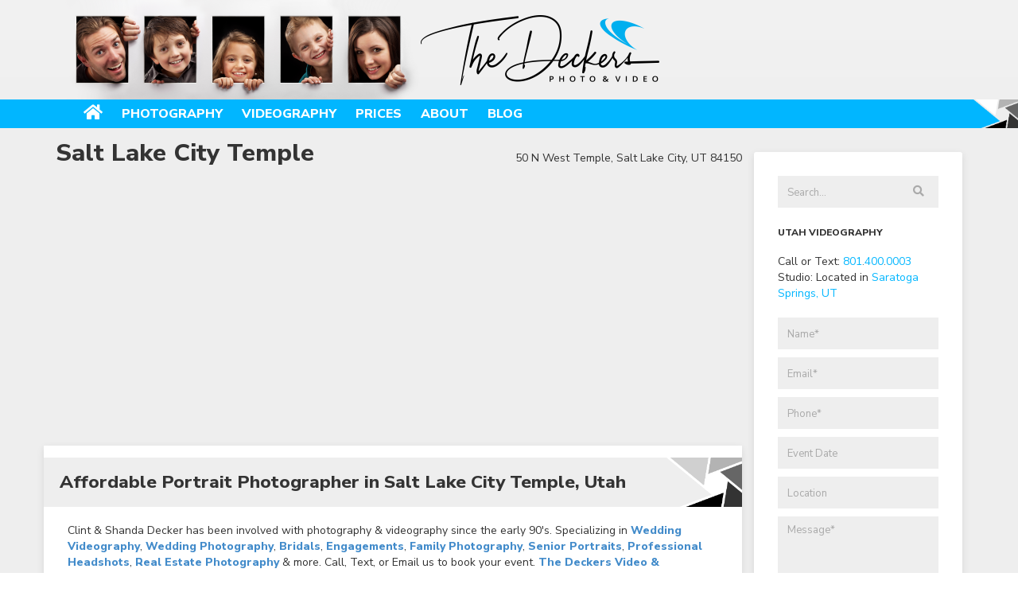

--- FILE ---
content_type: text/html; charset=UTF-8
request_url: https://www.thedeckers.com/Affordable-Portrait-Photographer_Salt-Lake-City-Temple.htm
body_size: 46392
content:
<!DOCTYPE html>
<html>
<head>
	<meta charset="UTF-8">
		<meta name="viewport" content="width=device-width, initial-scale=1.0">
	<title>Affordable Portrait Photographer in Salt Lake City Temple, Utah</title>
<meta property="og:title" content="Affordable Portrait Photographer in Salt Lake City Temple, Utah">
<meta property="og:image" content="https://www.thedeckers.com/images/the_deckers_photography_videography.jpg">




<link rel="apple-touch-icon" sizes="57x57" href="/images/fav/apple-icon-57x57.png">
<link rel="apple-touch-icon" sizes="60x60" href="/images/fav/apple-icon-60x60.png">
<link rel="apple-touch-icon" sizes="72x72" href="/images/fav/apple-icon-72x72.png">
<link rel="apple-touch-icon" sizes="76x76" href="/images/fav/apple-icon-76x76.png">
<link rel="apple-touch-icon" sizes="114x114" href="/images/fav/apple-icon-114x114.png">
<link rel="apple-touch-icon" sizes="120x120" href="/images/fav/apple-icon-120x120.png">
<link rel="apple-touch-icon" sizes="144x144" href="/images/fav/apple-icon-144x144.png">
<link rel="apple-touch-icon" sizes="152x152" href="/images/fav/apple-icon-152x152.png">
<link rel="apple-touch-icon" sizes="180x180" href="/images/fav/apple-icon-180x180.png">
<link rel="icon" type="image/png" sizes="192x192"  href="/images/fav/android-icon-192x192.png">
<link rel="icon" type="image/png" sizes="32x32" href="/images/fav/favicon-32x32.png">
<link rel="icon" type="image/png" sizes="96x96" href="/images/fav/favicon-96x96.png">
<link rel="icon" type="image/png" sizes="16x16" href="/images/fav/favicon-16x16.png">
<link rel="manifest" href="/images/fav/manifest.json">
<meta name="msapplication-TileColor" content="#ffffff">
<meta name="msapplication-TileImage" content="/images/fav/ms-icon-144x144.png">
<meta name="theme-color" content="#ffffff">



	<link rel="stylesheet" type="text/css" href="/css/bootstrap.css">
	<script src="https://kit.fontawesome.com/092939acb2.js" crossorigin="anonymous"></script>
	<!--<link rel="stylesheet" type="text/css" href="/fonts/font-awesome/css/font-awesome.min.css">-->
	<!--<link rel="stylesheet" href="https://use.fontawesome.com/releases/v5.5.0/css/all.css" integrity="sha384-B4dIYHKNBt8Bc12p+WXckhzcICo0wtJAoU8YZTY5qE0Id1GSseTk6S+L3BlXeVIU" crossorigin="anonymous">
-->
	<link rel="stylesheet" type="text/css" href="/css/style.css?1659555652">
	<!--<script defer src="/js/fontawesome.min.js"></script>-->
	

	<SCRIPT LANGUAGE="JavaScript" SRC="/js/jquery-1.12.3.min.js"></SCRIPT>
	
	
	<script src="/js/imagesloaded.pkgd.min.js"></script>
	<script src="/js/modernizr.custom.js"></script>
	<script src="/js/cbpGridGallery.js"></script>
	<script src="/js/masonry.pkgd.min.js"></script>
	<script src="/js/jquery.bxslider.js"></script>

	<script>
	$(document).ready(function(){
		if ($('.post .slider ul').length) {
			$('.post .slider ul').bxSlider({
				auto: true,
			  	infiniteLoop: true,
			  	touchEnabled: true,
			  	pause: 3000,
			  	nextSelector: ".slider .controls .next",
				prevSelector: ".slider .controls .prev",
				nextText: "",
			  	prevText: ""
			  	
			});
		}

		if ($('#masonry').length) {
			new CBPGridGallery( document.getElementById( 'masonry' ) );
		}
	});

	</script>
	<style>
	.pswp__caption__center small {display:none !important;}
	</style>
	
	<!--<script id="dsq-count-scr" src="//thedeckers.disqus.com/count.js" async></script>-->

</head>
<body>


<script>
  (function(i,s,o,g,r,a,m){i['GoogleAnalyticsObject']=r;i[r]=i[r]||function(){
  (i[r].q=i[r].q||[]).push(arguments)},i[r].l=1*new Date();a=s.createElement(o),
  m=s.getElementsByTagName(o)[0];a.async=1;a.src=g;m.parentNode.insertBefore(a,m)
  })(window,document,'script','https://www.google-analytics.com/analytics.js','ga');

  ga('create', 'UA-20752664-12', 'auto');
  ga('send', 'pageview');

</script>
<!--HEADER-->

	

	<div class="topheader"><div class="container"><center><a href="/"><img src="/images/The_Deckers_family_picture.png" border="0" id="familypic"><img src="/img/the_deckers_photography.png" id="logo" border="0"></a></center></div></div>


			<div class="toplinks" style="background:url('/images/thedeckers_aperture_right_blue_bar.png') #01B6FF top right no-repeat;background-size:contain;">
			<div class="container">
			<a href="/"><i class="fa fa-home fa-lg" aria-hidden="true"></i></a>
			
			<a href="https://www.thedeckers.com/photography/">Photography</a>
			<a href="https://www.thedeckers.com/utah_wedding_videography/">Videography</a>
			<a href="https://www.thedeckers.com/Prices.html">Prices</a>
			<a href="https://www.thedeckers.com/About-The-Deckers.html">About</a>
			<a href="https://www.thedeckers.com/blog/">Blog</a>
			</div>
			</div>

			

	<!--END HEADER-->
	
	<!--MAIN SECTION-->
	<div class="main blog-page">
		<div class="container">
			<div class="row">
				<!--CONTENT GRID-->
				<div class="col-md-9 col-sm-8 col-xs-12" id="masonry">
					<div class="row">
<div style="float:right;text-align:center;line-height:16px;padding-bottom:10px;">50 N West Temple, Salt Lake City, UT 84150</div><h1 style="position:relative;left:15px;top:-15px;font-size:23pt;">Salt Lake City Temple</h1>
<iframe src="https://www.google.com/maps/embed?pb=!1m18!1m12!1m3!1d3021.6168905954405!2d-111.89411684854059!3d40.77045024187221!2m3!1f0!2f0!3f0!3m2!1i1024!2i768!4f13.1!3m3!1m2!1s0x8752f508e4890ee9%3A0x7f871e221aa7395d!2sSalt+Lake+Temple!5e0!3m2!1sen!2sus!4v1521165868094" width="100%" height="300" frameborder="0" style="border:0" allowfullscreen></iframe><BR><BR>
























<div class="comments post post-page">
<div class="content">
<h2 style="border-top: 15px solid white;">Affordable Portrait Photographer in Salt Lake City Temple, Utah</h2>



Clint & Shanda Decker has been involved with photography & videography since the early 90's. Specializing in <b><a href="https://www.thedeckers.com/Wedding-Video-Prices.html">Wedding Videography</a></b>, <b><a href="https://www.thedeckers.com/Utah-Wedding-Photography-Prices.html">Wedding Photography</a></b>, <b><a href="/Bridals-Photography-Prices.html">Bridals</a></b>, <b><a href="/Engagement-Photography-Prices.html">Engagements</a></b>, <b><a href="/Utah-Family-Photography-Prices.html">Family Photography</a></b>, <b><a href="/Student-Photography.html">Senior Portraits</a></b>, <b><a href="/Portrait-Prices.html">Professional Headshots</a></b>, <b><a href="/Real-Estate-Video-Prices.html">Real Estate Photography</a></b> & more.
Call, Text, or Email us to book your event. <a href="https://www.thedeckers.com"><b>The Deckers Video & Photography</b></a> offer <b>Affordable Portrait Photographer</b> services in <a href="/location/Salt Lake City Temple/"><b>Salt Lake City Temple</b></a>. We offer video and photography services in Salt Lake County and Utah County. Contact us if your event is outside our normal service area.
<BR><BR>

<div class="row">
<div class="col-lg-9 col-md-8">

<ul class="categories">
  <li><a href="https://www.instagram.com/teamlouish/"><i class="fab fa-lg fa-instagram" style="color:#FC8545;margin-right:5px;"></i>Instagram.com/teamlouish</a></li>
  <li><a href="https://www.youtube.com/@Team.Louish"><i class="fab fa-lg fa-youtube" style="color:#FF0000;margin-right:5px;"></i>YouTube.com/c/TheDeckers</a></li>
  <li><a href="https://www.facebook.com/LouishPixel/"><i class="fab fa-lg fa-facebook-square" style="color:#4267B2;margin-right:5px;"></i>Facebook.com/LouishPixel</a></li>
  <li><a href="https://www.flickr.com/louish/"><i class="fab fa-lg fa-flickr" style="color:#FF0084;margin-right:5px;"></i>Flickr.com/louish</a></li>

</ul>

<div class="box" style="display:inline-block;">
Call or Text:<br>
<span class="cmg" style="font-size:20pt;"><span class="cpk">801</span>.<span class="cpk">400</span>.<span class="cpk">0003</span></span>
<br>Studio: Located in <span class="cpk">Saratoga Springs, UT</span>
</div>


</div>
<div class="col-lg-3 col-md-4">
<img src="/images/clint_and_shanda_decker_photography.jpg" style="width:100%;height:auto;">
</div>

</div>




</div>
</div>











<ul class="grid">     			
	<li class="col-md-4 col-sm-6 col-xs-6">
		<div class="post">
				
												
			<div class="slider" style="min-height:100px;">
				<ul>
					<li><div class="preview" style="cursor:pointer;" onclick="document.location.href='/Prom-Photos.html';"><div style="background:url('https://www.thedeckers.com/images/imgs/345/4410.jpg') center center no-repeat;background-size:cover;"></div></div></li><li><div class="preview" style="cursor:pointer;" onclick="document.location.href='/Prom-Photos.html';"><div style="background:url('https://www.thedeckers.com/images/imgs/345/4411.jpg') center center no-repeat;background-size:cover;"></div></div></li><li><div class="preview" style="cursor:pointer;" onclick="document.location.href='/Prom-Photos.html';"><div style="background:url('https://www.thedeckers.com/images/imgs/345/4412.jpg') center center no-repeat;background-size:cover;"></div></div></li>					
					
				</ul>
			</div>
					
			
			<div class="content">
				<h3 style="font-size:12pt;border-bottom:0px solid white;"><a href="/Prom-Photos.html">Prom Photos - International Peace Garden, Utah</a></h3>
				<p style="border-top:1px solid #eeeeee;">International Peace Garden Photography</p>				
				
				<ul class="list-inline details" style="display:none;">
					<li>
						<a href="/Prom-Photos.html"><i class="fa fa-calendar"></i>Apr 17, 2021</a>
					</li>
					<li>
						<a href="/Prom-Photos.html"><i class="fa fa-comment-o"></i></a><a href="/Prom-Photos.html" data-disqus-identifier="Prom-Photos"></a>
					</li>
				</ul>
			</div>
		</div>
	</li>
		<li class="col-md-4 col-sm-6 col-xs-6">
		<div class="post">
				
												
			<div class="slider" style="min-height:100px;">
				<ul>
					<li><div class="preview" style="cursor:pointer;" onclick="document.location.href='/Tibble-Fork-American-Fork-Utah-Family-Photography.html';"><div style="background:url('https://www.thedeckers.com/images/imgs/345/3201.jpg') center center no-repeat;background-size:cover;"></div></div></li><li><div class="preview" style="cursor:pointer;" onclick="document.location.href='/Tibble-Fork-American-Fork-Utah-Family-Photography.html';"><div style="background:url('https://www.thedeckers.com/images/imgs/345/3199.jpg') 48% 41% no-repeat;background-size:cover;"></div></div></li><li><div class="preview" style="cursor:pointer;" onclick="document.location.href='/Tibble-Fork-American-Fork-Utah-Family-Photography.html';"><div style="background:url('https://www.thedeckers.com/images/imgs/345/3206.jpg') 67% 24% no-repeat;background-size:cover;"></div></div></li>					
					
				</ul>
			</div>
					
			
			<div class="content">
				<h3 style="font-size:12pt;border-bottom:0px solid white;"><a href="/Tibble-Fork-American-Fork-Utah-Family-Photography.html">Tibble Fork American Fork Utah Family Photography</a></h3>
								
				
				<ul class="list-inline details" style="display:none;">
					<li>
						<a href="/Tibble-Fork-American-Fork-Utah-Family-Photography.html"><i class="fa fa-calendar"></i>Oct 2, 2020</a>
					</li>
					<li>
						<a href="/Tibble-Fork-American-Fork-Utah-Family-Photography.html"><i class="fa fa-comment-o"></i></a><a href="/Tibble-Fork-American-Fork-Utah-Family-Photography.html" data-disqus-identifier="Tibble-Fork-American-Fork-Utah-Family-Photography"></a>
					</li>
				</ul>
			</div>
		</div>
	</li>
		<li class="col-md-4 col-sm-6 col-xs-6">
		<div class="post">
				
												
			<div class="slider" style="min-height:100px;">
				<ul>
					<li><div class="preview" style="cursor:pointer;" onclick="document.location.href='/Utah-Lake-side-Family-Photos.html';"><div style="background:url('https://www.thedeckers.com/images/imgs/345/2926.jpg') center center no-repeat;background-size:cover;"></div></div></li><li><div class="preview" style="cursor:pointer;" onclick="document.location.href='/Utah-Lake-side-Family-Photos.html';"><div style="background:url('https://www.thedeckers.com/images/imgs/345/2928.jpg') center center no-repeat;background-size:cover;"></div></div></li><li><div class="preview" style="cursor:pointer;" onclick="document.location.href='/Utah-Lake-side-Family-Photos.html';"><div style="background:url('https://www.thedeckers.com/images/imgs/345/2905.jpg') center center no-repeat;background-size:cover;"></div></div></li>					
					
				</ul>
			</div>
					
			
			<div class="content">
				<h3 style="font-size:12pt;border-bottom:0px solid white;"><a href="/Utah-Lake-side-Family-Photos.html">Utah Lake side Family Photos</a></h3>
								
				
				<ul class="list-inline details" style="display:none;">
					<li>
						<a href="/Utah-Lake-side-Family-Photos.html"><i class="fa fa-calendar"></i>Dec 16, 2019</a>
					</li>
					<li>
						<a href="/Utah-Lake-side-Family-Photos.html"><i class="fa fa-comment-o"></i></a><a href="/Utah-Lake-side-Family-Photos.html" data-disqus-identifier="Utah-Lake-side-Family-Photos"></a>
					</li>
				</ul>
			</div>
		</div>
	</li>
		<li class="col-md-4 col-sm-6 col-xs-6">
		<div class="post">
				
												
			<div class="slider" style="min-height:100px;">
				<ul>
					<li><div class="preview" style="cursor:pointer;" onclick="document.location.href='/Silver-Lake-Winter-Family-Photos.html';"><div style="background:url('https://www.thedeckers.com/images/imgs/345/2942.jpg') center center no-repeat;background-size:cover;"></div></div></li><li><div class="preview" style="cursor:pointer;" onclick="document.location.href='/Silver-Lake-Winter-Family-Photos.html';"><div style="background:url('https://www.thedeckers.com/images/imgs/345/2982.jpg') center center no-repeat;background-size:cover;"></div></div></li><li><div class="preview" style="cursor:pointer;" onclick="document.location.href='/Silver-Lake-Winter-Family-Photos.html';"><div style="background:url('https://www.thedeckers.com/images/imgs/345/2943.jpg') center center no-repeat;background-size:cover;"></div></div></li>					
					
				</ul>
			</div>
					
			
			<div class="content">
				<h3 style="font-size:12pt;border-bottom:0px solid white;"><a href="/Silver-Lake-Winter-Family-Photos.html">Silver Lake Winter Family Photos</a></h3>
								
				
				<ul class="list-inline details" style="display:none;">
					<li>
						<a href="/Silver-Lake-Winter-Family-Photos.html"><i class="fa fa-calendar"></i>Oct 12, 2019</a>
					</li>
					<li>
						<a href="/Silver-Lake-Winter-Family-Photos.html"><i class="fa fa-comment-o"></i></a><a href="/Silver-Lake-Winter-Family-Photos.html" data-disqus-identifier="Silver-Lake-Winter-Family-Photos"></a>
					</li>
				</ul>
			</div>
		</div>
	</li>
		<li class="col-md-4 col-sm-6 col-xs-6">
		<div class="post">
				
												
			<div class="slider" style="min-height:100px;">
				<ul>
					<li><div class="preview" style="cursor:pointer;" onclick="document.location.href='/Family-Photos-at-Utah-Lake-Marina-Docks.html';"><div style="background:url('https://www.thedeckers.com/images/imgs/345/2877.jpg') center center no-repeat;background-size:cover;"></div></div></li><li><div class="preview" style="cursor:pointer;" onclick="document.location.href='/Family-Photos-at-Utah-Lake-Marina-Docks.html';"><div style="background:url('https://www.thedeckers.com/images/imgs/345/2879.jpg') center center no-repeat;background-size:cover;"></div></div></li><li><div class="preview" style="cursor:pointer;" onclick="document.location.href='/Family-Photos-at-Utah-Lake-Marina-Docks.html';"><div style="background:url('https://www.thedeckers.com/images/imgs/345/2881.jpg') center center no-repeat;background-size:cover;"></div></div></li>					
					
				</ul>
			</div>
					
			
			<div class="content">
				<h3 style="font-size:12pt;border-bottom:0px solid white;"><a href="/Family-Photos-at-Utah-Lake-Marina-Docks.html">Family Photos at Utah Lake Marina Docks</a></h3>
								
				
				<ul class="list-inline details" style="display:none;">
					<li>
						<a href="/Family-Photos-at-Utah-Lake-Marina-Docks.html"><i class="fa fa-calendar"></i>Sep 11, 2019</a>
					</li>
					<li>
						<a href="/Family-Photos-at-Utah-Lake-Marina-Docks.html"><i class="fa fa-comment-o"></i></a><a href="/Family-Photos-at-Utah-Lake-Marina-Docks.html" data-disqus-identifier="Family-Photos-at-Utah-Lake-Marina-Docks"></a>
					</li>
				</ul>
			</div>
		</div>
	</li>
		<li class="col-md-4 col-sm-6 col-xs-6">
		<div class="post">
				
												
			<div class="slider" style="min-height:100px;">
				<ul>
					<li><div class="preview" style="cursor:pointer;" onclick="document.location.href='/American-Fork-Amphitheater-Family-Photos.html';"><div style="background:url('https://www.thedeckers.com/images/imgs/345/2883.jpg') center center no-repeat;background-size:cover;"></div></div></li><li><div class="preview" style="cursor:pointer;" onclick="document.location.href='/American-Fork-Amphitheater-Family-Photos.html';"><div style="background:url('https://www.thedeckers.com/images/imgs/345/2932.jpg') center center no-repeat;background-size:cover;"></div></div></li><li><div class="preview" style="cursor:pointer;" onclick="document.location.href='/American-Fork-Amphitheater-Family-Photos.html';"><div style="background:url('https://www.thedeckers.com/images/imgs/345/2934.jpg') center center no-repeat;background-size:cover;"></div></div></li>					
					
				</ul>
			</div>
					
			
			<div class="content">
				<h3 style="font-size:12pt;border-bottom:0px solid white;"><a href="/American-Fork-Amphitheater-Family-Photos.html">American Fork Amphitheater Family Photos</a></h3>
								
				
				<ul class="list-inline details" style="display:none;">
					<li>
						<a href="/American-Fork-Amphitheater-Family-Photos.html"><i class="fa fa-calendar"></i>Jul 28, 2019</a>
					</li>
					<li>
						<a href="/American-Fork-Amphitheater-Family-Photos.html"><i class="fa fa-comment-o"></i></a><a href="/American-Fork-Amphitheater-Family-Photos.html" data-disqus-identifier="American-Fork-Amphitheater-Family-Photos"></a>
					</li>
				</ul>
			</div>
		</div>
	</li>
		<li class="col-md-4 col-sm-6 col-xs-6">
		<div class="post">
				
												
			<div class="slider" style="min-height:100px;">
				<ul>
					<li><div class="preview" style="cursor:pointer;" onclick="document.location.href='/Salt-Lake-City-LDS-Temple-Baptism-Photos.html';"><div style="background:url('https://www.thedeckers.com/images/imgs/345/3315.jpg') center center no-repeat;background-size:cover;"></div></div></li><li><div class="preview" style="cursor:pointer;" onclick="document.location.href='/Salt-Lake-City-LDS-Temple-Baptism-Photos.html';"><div style="background:url('https://www.thedeckers.com/images/imgs/345/3316.jpg') center center no-repeat;background-size:cover;"></div></div></li><li><div class="preview" style="cursor:pointer;" onclick="document.location.href='/Salt-Lake-City-LDS-Temple-Baptism-Photos.html';"><div style="background:url('https://www.thedeckers.com/images/imgs/345/3317.jpg') center center no-repeat;background-size:cover;"></div></div></li>					
					
				</ul>
			</div>
					
			
			<div class="content">
				<h3 style="font-size:12pt;border-bottom:0px solid white;"><a href="/Salt-Lake-City-LDS-Temple-Baptism-Photos.html">Salt Lake City LDS Temple Baptism Photos</a></h3>
								
				
				<ul class="list-inline details" style="display:none;">
					<li>
						<a href="/Salt-Lake-City-LDS-Temple-Baptism-Photos.html"><i class="fa fa-calendar"></i>Feb 23, 2019</a>
					</li>
					<li>
						<a href="/Salt-Lake-City-LDS-Temple-Baptism-Photos.html"><i class="fa fa-comment-o"></i></a><a href="/Salt-Lake-City-LDS-Temple-Baptism-Photos.html" data-disqus-identifier="Salt-Lake-City-LDS-Temple-Baptism-Photos"></a>
					</li>
				</ul>
			</div>
		</div>
	</li>
		<li class="col-md-4 col-sm-6 col-xs-6">
		<div class="post">
				
												
			<div class="slider" style="min-height:100px;">
				<ul>
					<li><div class="preview" style="cursor:pointer;" onclick="document.location.href='/Colorful-Wall-at-South-Towne-Mall.html';"><div style="background:url('https://www.thedeckers.com/images/imgs/345/2640.jpg') 35% 11% no-repeat;background-size:cover;"></div></div></li><li><div class="preview" style="cursor:pointer;" onclick="document.location.href='/Colorful-Wall-at-South-Towne-Mall.html';"><div style="background:url('https://www.thedeckers.com/images/imgs/345/2641.jpg') 46% 20% no-repeat;background-size:cover;"></div></div></li><li><div class="preview" style="cursor:pointer;" onclick="document.location.href='/Colorful-Wall-at-South-Towne-Mall.html';"><div style="background:url('https://www.thedeckers.com/images/imgs/345/2642.jpg') 33% 17% no-repeat;background-size:cover;"></div></div></li>					
					
				</ul>
			</div>
					
			
			<div class="content">
				<h3 style="font-size:12pt;border-bottom:0px solid white;"><a href="/Colorful-Wall-at-South-Towne-Mall.html">Colorful Wall at South Towne Mall</a></h3>
				<p style="border-top:1px solid #eeeeee;">in Sandy, Utah</p>				
				
				<ul class="list-inline details" style="display:none;">
					<li>
						<a href="/Colorful-Wall-at-South-Towne-Mall.html"><i class="fa fa-calendar"></i>Dec 30, 2018</a>
					</li>
					<li>
						<a href="/Colorful-Wall-at-South-Towne-Mall.html"><i class="fa fa-comment-o"></i></a><a href="/Colorful-Wall-at-South-Towne-Mall.html" data-disqus-identifier="Colorful-Wall-at-South-Towne-Mall"></a>
					</li>
				</ul>
			</div>
		</div>
	</li>
		<li class="col-md-4 col-sm-6 col-xs-6">
		<div class="post">
				
												
			<div class="slider" style="min-height:100px;">
				<ul>
					<li><div class="preview" style="cursor:pointer;" onclick="document.location.href='/International-Peace-Gardens-SLC.html';"><div style="background:url('https://www.thedeckers.com/images/imgs/345/2439.jpg') center center no-repeat;background-size:cover;"></div></div></li><li><div class="preview" style="cursor:pointer;" onclick="document.location.href='/International-Peace-Gardens-SLC.html';"><div style="background:url('https://www.thedeckers.com/images/imgs/345/2440.jpg') 46% 17% no-repeat;background-size:cover;"></div></div></li><li><div class="preview" style="cursor:pointer;" onclick="document.location.href='/International-Peace-Gardens-SLC.html';"><div style="background:url('https://www.thedeckers.com/images/imgs/345/2441.jpg') 38% 23% no-repeat;background-size:cover;"></div></div></li>					
					
				</ul>
			</div>
					
			
			<div class="content">
				<h3 style="font-size:12pt;border-bottom:0px solid white;"><a href="/International-Peace-Gardens-SLC.html">International Peace Gardens - SLC</a></h3>
								
				
				<ul class="list-inline details" style="display:none;">
					<li>
						<a href="/International-Peace-Gardens-SLC.html"><i class="fa fa-calendar"></i>Oct 9, 2018</a>
					</li>
					<li>
						<a href="/International-Peace-Gardens-SLC.html"><i class="fa fa-comment-o"></i></a><a href="/International-Peace-Gardens-SLC.html" data-disqus-identifier="International-Peace-Gardens-SLC"></a>
					</li>
				</ul>
			</div>
		</div>
	</li>
		<li class="col-md-4 col-sm-6 col-xs-6">
		<div class="post">
				
												
			<div class="slider" style="min-height:100px;">
				<ul>
					<li><div class="preview" style="cursor:pointer;" onclick="document.location.href='/2018-Bangerter-Fall-Family-Photos.html';"><div style="background:url('https://www.thedeckers.com/images/imgs/345/2361.jpg') center center no-repeat;background-size:cover;"></div></div></li><li><div class="preview" style="cursor:pointer;" onclick="document.location.href='/2018-Bangerter-Fall-Family-Photos.html';"><div style="background:url('https://www.thedeckers.com/images/imgs/345/2417.jpg') center center no-repeat;background-size:cover;"></div></div></li><li><div class="preview" style="cursor:pointer;" onclick="document.location.href='/2018-Bangerter-Fall-Family-Photos.html';"><div style="background:url('https://www.thedeckers.com/images/imgs/345/2362.jpg') center center no-repeat;background-size:cover;"></div></div></li>					
					
				</ul>
			</div>
					
			
			<div class="content">
				<h3 style="font-size:12pt;border-bottom:0px solid white;"><a href="/2018-Bangerter-Fall-Family-Photos.html">2018 Bangerter Fall Family Photos</a></h3>
				<p style="border-top:1px solid #eeeeee;">Jordan Pine up Big Cottonwood Canyon</p>				
				
				<ul class="list-inline details" style="display:none;">
					<li>
						<a href="/2018-Bangerter-Fall-Family-Photos.html"><i class="fa fa-calendar"></i>Sep 30, 2018</a>
					</li>
					<li>
						<a href="/2018-Bangerter-Fall-Family-Photos.html"><i class="fa fa-comment-o"></i></a><a href="/2018-Bangerter-Fall-Family-Photos.html" data-disqus-identifier="2018-Bangerter-Fall-Family-Photos"></a>
					</li>
				</ul>
			</div>
		</div>
	</li>
		<li class="col-md-4 col-sm-6 col-xs-6">
		<div class="post">
				
						<div class="preview" style="cursor:pointer;" onclick="document.location.href='/Utah-Wedding-Video-Salt-Lake-City-Temple.html';"><div style="background:url('https://img.youtube.com/vi/UYu6dl9IF_k/maxresdefault.jpg') center center no-repeat;background-size:cover;text-align:center;"><div class="playbutton"></div></div></div>

			
			<div class="content">
				<h3 style="font-size:12pt;border-bottom:0px solid white;"><a href="/Utah-Wedding-Video-Salt-Lake-City-Temple.html">Utah Wedding Video - Salt Lake City Temple</a></h3>
				<p style="border-top:1px solid #eeeeee;">Wedding & Reception Video in Salt Lake City, Utah</p>				
				
				<ul class="list-inline details" style="display:none;">
					<li>
						<a href="/Utah-Wedding-Video-Salt-Lake-City-Temple.html"><i class="fa fa-calendar"></i>Jan 12, 2018</a>
					</li>
					<li>
						<a href="/Utah-Wedding-Video-Salt-Lake-City-Temple.html"><i class="fa fa-comment-o"></i></a><a href="/Utah-Wedding-Video-Salt-Lake-City-Temple.html" data-disqus-identifier="Utah-Wedding-Video-Salt-Lake-City-Temple"></a>
					</li>
				</ul>
			</div>
		</div>
	</li>
		<li class="col-md-4 col-sm-6 col-xs-6">
		<div class="post">
				
												
			<div class="slider" style="min-height:100px;">
				<ul>
					<li><div class="preview" style="cursor:pointer;" onclick="document.location.href='/Sunset-Family-Photos-in-Eagle-Mountain-Utah.html';"><div style="background:url('https://www.thedeckers.com/images/imgs/345/1393.jpg') 51% 50% no-repeat;background-size:cover;"></div></div></li><li><div class="preview" style="cursor:pointer;" onclick="document.location.href='/Sunset-Family-Photos-in-Eagle-Mountain-Utah.html';"><div style="background:url('https://www.thedeckers.com/images/imgs/345/1394.jpg') 45% 17% no-repeat;background-size:cover;"></div></div></li><li><div class="preview" style="cursor:pointer;" onclick="document.location.href='/Sunset-Family-Photos-in-Eagle-Mountain-Utah.html';"><div style="background:url('https://www.thedeckers.com/images/imgs/345/1395.jpg') 49% 24% no-repeat;background-size:cover;"></div></div></li>					
					
				</ul>
			</div>
					
			
			<div class="content">
				<h3 style="font-size:12pt;border-bottom:0px solid white;"><a href="/Sunset-Family-Photos-in-Eagle-Mountain-Utah.html">Sunset Family Photos in Eagle Mountain Utah</a></h3>
								
				
				<ul class="list-inline details" style="display:none;">
					<li>
						<a href="/Sunset-Family-Photos-in-Eagle-Mountain-Utah.html"><i class="fa fa-calendar"></i>Sep 26, 2017</a>
					</li>
					<li>
						<a href="/Sunset-Family-Photos-in-Eagle-Mountain-Utah.html"><i class="fa fa-comment-o"></i></a><a href="/Sunset-Family-Photos-in-Eagle-Mountain-Utah.html" data-disqus-identifier="Sunset-Family-Photos-in-Eagle-Mountain-Utah"></a>
					</li>
				</ul>
			</div>
		</div>
	</li>
	</ul>


<center><table border="0" cellspacing="0" cellpadding="5"><tr>

<style>
.buttonlink {cursor:pointer;border:1px solid #01709D;background-color:#2FA5D5;padding:3px;padding-left:6px;padding-right:6px;margin:2px;}
.buttonlink a:link, .buttonlink a:visited, .buttonlink a:active {color:#FFFFFF;text-decoration:none;font-family:'Trebuchet MS';font-size:10pt;font-weight:bold;}
.buttonlink a:hover {color:black;text-decoration:none;font-family:'Trebuchet MS';font-size:10pt;font-weight:bold;}
</style>

    <td onclick="document.location.href='/blog/?s=0';">
        <div class="buttonlink" style="font-size:15pt;color:black;">1</div>
    </td>
        <td onclick="document.location.href='/blog/?s=12';">
        <div class="buttonlink" style="font-size:15pt;color:white;">2</div>
    </td>
        <td onclick="document.location.href='/blog/?s=12';">
        <div class="buttonlink" style="font-size:15pt;color:white;white-space:nowrap;">
            NEXT <i class="fa fa-chevron-right" aria-hidden="true"></i>
        </div>
    </td>
    
</tr></table>
</center>


<BR>					</div>
				</div>
				<!--END CONTENT GRID-->

				<!--SIDEBAR-->
				<div class="col-md-3 col-sm-4 col-xs-12">
					<aside>

					<form role="search" class="searchform" action="/blog/" id="searchform" method="get">
					<div class="input-group" style="border-bottom:0px solid white;">
	  				<input id="s" name="t" class="form-control" placeholder="Search..." type="search">
	  				<span class="input-group-addon"><button type="submit"><i class="fa fa-search"></i></button></span>
					</div>
					</form>
						<h6>Utah Videography</h6>


Call or Text: <span class="cmg"><span class="cpk">801</span>.<span class="cpk">400</span>.<span class="cpk">0003</span></span>
<br>

Studio: Located in <span class="cpk">Saratoga Springs, UT</span>

<br>






<!--CONTACT FORM-->
<form method="post" id="contact" name="contact">
<input type="hidden" name="action" value="contact">
<div class="required">Company: <input type="text" name="company" autocomplete="off" value=""> * Required</div>

	<div class="row">
		<div class="col-sm-12">
	      	<input type="text" class="form-control" name="name" id="name"  placeholder="Name*" required>
	    </div>
	   
    </div>
	<div class="row">
		 <div class="col-sm-12">
	      	<input type="email"  class="form-control" name="email" id="email"  placeholder="Email*" required>
	    </div>
	</div>
	 <div class="row">
	    <div class="col-sm-12">
	      	<input type="text" class="form-control" name="phone" id="phone" placeholder="Phone*" required>
	    </div>
	</div>
	 <div class="row">
	    <div class="col-sm-12">
	      	<input type="text" class="form-control" name="eventdate" id="eventdate" placeholder="Event Date">
	    </div>
	</div>
    <div class="row">
	    <div class="col-sm-12">
	      	<input type="text" class="form-control" name="location" id="location" placeholder="Location">
	    </div>
	</div>
	<textarea class="form-control" name="message" id="message" required placeholder="Message*"  rows="3"></textarea>
  		
  		<button class="btn btn-default" style="width:100%;padding:12px 0;" id="submit" type="submit" name="submit" value="Submit"><i class="far fa-envelope"></i>&nbsp;Send Message</button>

  		
  	</form>
  	<!--END CONTACT FORM-->








<br>
<br>

						
<h6 style="margin:0;"><a href="/Prices.html" style="color:black;text-decoration:none;">PHOTO + VIDEO PRICES</a></h6>
<ul class="categories" style="margin-left:-10px;">
<li><a href="/Prices.html"><i class="fas fa-circle"></i>View All Prices</a>
<li><a href="/Wedding-Video-Prices.html"><i class="fas fa-circle"></i>Wedding Videos</a></li><li><a href="/Utah-Wedding-Photography-Prices.html"><i class="fas fa-circle"></i>Wedding Photos</a></li><li><a href="/Maternity-Photography-Prices.html"><i class="fas fa-circle"></i>Maternity</a></li><li><a href="/Bridals-Photography-Prices.html"><i class="fas fa-circle"></i>Bridals</a></li><li><a href="/Engagement-Photography-Prices.html"><i class="fas fa-circle"></i>Engagements</a></li><li><a href="/Utah-Family-Photography-Prices.html"><i class="fas fa-circle"></i>Family Photos</a></li><li><a href="/Infant-Photography-Prices.html"><i class="fas fa-circle"></i>Infants & Newborns</a></li><li><a href="/Student-Photography.html"><i class="fas fa-circle"></i>Students & Seniors</a></li><li><a href="/School-Dance-Photos.html"><i class="fas fa-circle"></i>School Dance Photos</a></li><li><a href="/Seniors-Pictures-Prices.html"><i class="fas fa-circle"></i>Senior Photos</a></li><li><a href="/LDS-Missionary-Photography.html"><i class="fas fa-circle"></i>Missionary Photos</a></li><li><a href="/LDS-Baptism-Photography.html"><i class="fas fa-circle"></i>LDS Baptisms</a></li><li><a href="/Portrait-Prices.html"><i class="fas fa-circle"></i>Business Portraits</a></li><li><a href="/Real-Estate-Video-Prices.html"><i class="fas fa-circle"></i>Real Estate</a></li><li><a href="/Creative-Photography-Prices.html"><i class="fas fa-circle"></i>Creative Photos</a></li></ul>


						


<h6 style="margin:0;">BLOG CATEGORIES</h6>
<ul class="categories">
<li><a href="/tag/vlog/"><i class="fas fa-circle"></i>Vlogs</a></li>
<li><a href="/tag/tutorial/"><i class="fas fa-circle"></i>Tutorials</a></li>
<li><a href="/tag/behind+the+scenes/"><i class="fas fa-circle"></i>Behind The Scenes</a></li>
</ul>

						<h6>Recent posts</h6>
<div class="recent">

		<div class="small-post">
		
		<div style="background:url('https://img.youtube.com/vi/bL_5yYMAaZk/maxresdefault.jpg') center center no-repeat;background-size:cover;text-align:center;width:45px;height:45px;float:left;margin-right:10px;position:relative;top:3px;"><a href="/Utah_Wedding_Quiet_Meadow_Farm.html"><img src="/images/dot_clear.gif" width="45" height="25" border="0"></a></div>		<a href="/Utah_Wedding_Quiet_Meadow_Farm.html"><p>Utah Wedding Video Quiet Meadow Farm</p></a>
	</div>
			<div class="small-post">
		
		<div style="background:url('https://img.youtube.com/vi/-V1ammOo2mg/maxresdefault.jpg') center center no-repeat;background-size:cover;text-align:center;width:45px;height:45px;float:left;margin-right:10px;position:relative;top:3px;"><a href="/Millennial-Falls-Draper-Utah-Wedding-Video.html"><img src="/images/dot_clear.gif" width="45" height="25" border="0"></a></div>		<a href="/Millennial-Falls-Draper-Utah-Wedding-Video.html"><p>Millennial Falls,  Draper Utah Wedding Video</p></a>
	</div>
			<div class="small-post">
		
		<div style="background:url('https://www.thedeckers.com/images/imgs/100/4960.jpg') center center no-repeat;background-size:cover;text-align:center;width:45px;height:45px;float:left;margin-right:10px;position:relative;top:3px;"><a href="/Timpanogos-Temple-Baptism-Photos.html"><img src="/images/dot_clear.gif" width="45" height="25" border="0"></a></div>		<a href="/Timpanogos-Temple-Baptism-Photos.html"><p>Timpanogos Temple Baptism Photos</p></a>
	</div>
			<div class="small-post">
		
		<div style="background:url('https://www.thedeckers.com/images/imgs/100/4913.jpg') center center no-repeat;background-size:cover;text-align:center;width:45px;height:45px;float:left;margin-right:10px;position:relative;top:3px;"><a href="/Creative-Senior-Pics.html"><img src="/images/dot_clear.gif" width="45" height="25" border="0"></a></div>		<a href="/Creative-Senior-Pics.html"><p>Creative Senior Pics</p></a>
	</div>
		
</div>						
					</aside>
				</div>
				<!--END SIDEBAR-->
			</div>
		</div>
	</div>
	<!--END MAIN SECTION-->
	
	


	<!--FOOTER-->

	<footer class="dark">
	
		
	
	
		<div class="container">
			
				<div id="search-6" class="widget widget_search col-md-4 col-sm-6"><h6>Search</h6><form role="search" class="searchform" action="/" id="searchform" method="get">
					<div class="input-group">
	  				<input id="s" name="t" class="form-control" placeholder="Search..." type="search">
	  				<span class="input-group-addon"><button id="searchsubmit" type="submit"><i class="fa fa-search"></i></button></span>
					</div>
					</form>
					<br>
					<span id="siteseal"><script async type="text/javascript" src="https://seal.starfieldtech.com/getSeal?sealID=XdMGz0iCsXW8vSNd4aGHNA9aJSt5bxjmtposrzwFYSFTfpFkw8C1VFWvwLyu"></script></span>
				</div>
		
<div id="tag_cloud-3" class="widget widget_tag_cloud col-md-4 col-sm-6">
	<h6>Tags</h6>
	<div class="tagcloud">
<a href="/tag/4k/" class="tag-link-3">4k</a>
<a href="/tag/adobe+bridge/" class="tag-link-1">adobe bridge</a>
<a href="/tag/after+effects/" class="tag-link-1">after effects</a>
<a href="/tag/behind+the+scenes/" class="tag-link-9">behind the scenes</a>
<a href="/tag/blackmagic/" class="tag-link-4">blackmagic</a>
<a href="/tag/canon/" class="tag-link-12">canon</a>
<a href="/tag/diy/" class="tag-link-8">diy</a>
<a href="/tag/drone/" class="tag-link-10">drone</a>
<a href="/tag/family+photography/" class="tag-link-17">family photography</a>
<a href="/tag/gimbal/" class="tag-link-15">gimbal</a>
<a href="/tag/gopro/" class="tag-link-1">gopro</a>
<a href="/tag/lightroom/" class="tag-link-3">lightroom</a>
<a href="/tag/nikon/" class="tag-link-1">nikon</a>
<a href="/tag/off+camera+lighting/" class="tag-link-2">off camera lighting</a>
<a href="/tag/parody/" class="tag-link-2">parody</a>
<a href="/tag/photography/" class="tag-link-24">photography</a>
<a href="/tag/photoshoot/" class="tag-link-48">photoshoot</a>
<a href="/tag/photoshop/" class="tag-link-4">photoshop</a>
<a href="/tag/premiere/" class="tag-link-2">premiere</a>
<a href="/tag/prewedding/" class="tag-link-7">prewedding</a>
<a href="/tag/products/" class="tag-link-1">products</a>
<a href="/tag/review/" class="tag-link-16">review</a>
<a href="/tag/seadoo/" class="tag-link-3">seadoo</a>
<a href="/tag/senior+photos/" class="tag-link-4">senior photos</a>
<a href="/tag/travel/" class="tag-link-2">travel</a>
<a href="/tag/tutorial/" class="tag-link-20">tutorial</a>
<a href="/tag/videography/" class="tag-link-73">videography</a>
<a href="/tag/vlog/" class="tag-link-30">vlog</a>
<a href="/tag/weddings/" class="tag-link-5">weddings</a>
	</div>
</div><div id="calendar-3" class="widget widget_calendar col-md-4 col-sm-6"><div id="calendar_wrap" class="calendar_wrap">


<table border="0"  id="footer-calendar"><caption>January 2026</caption>
	<thead>
	<tr>
		<th scope="col" title="Sunday">S</th>
		<th scope="col" title="Monday">M</th>
		<th scope="col" title="Tuesday">T</th>
		<th scope="col" title="Wednesday">W</th>
		<th scope="col" title="Thursday">T</th>
		<th scope="col" title="Friday">F</th>
		<th scope="col" title="Saturday">S</th>
	</tr>
	</thead>

	<tfoot>
	<tr>
		
		
		<td colspan="7" id="next" style="text-align:right;color:#888;"><a href="javascript:void(0);" onclick="$('#calendar_wrap').load('/inc.functions.php?action=loadcalendar&m=12&y=2025');">&lt;&lt; Dec</a></td>
		
	</tr>
	</tfoot>

	<tbody>
	
	<tr><td></td><td></td><td></td><td></td><td class="">1</td><td class="">2</td><td class="">3</td></tr>
	<tr><td class="">4</td><td class="">5</td><td class="">6</td><td class="">7</td><td class="">8</td><td class="">9</td><td class="">10</td></tr>
	<tr><td class="">11</td><td class="">12</td><td class="">13</td><td class="">14</td><td class="">15</td><td class="">16</td><td class="">17</td></tr>
	<tr><td class="">18</td><td class="">19</td><td class="">20</td><td class="today">21</td><td class="">22</td><td class="">23</td><td class="">24</td></tr>
	<tr><td class="">25</td><td class="">26</td><td class="">27</td><td class="">28</td><td class="">29</td><td class="">30</td><td class="">31</td></tr>
</tbody></table><BR>

</div></div>




</div>

<style>
.footer_links {background-color:black;padding:20px;background:url('/images/video_examples/Lindon-Utah-Wedding-Photography_2.jpg') center center no-repeat;background-size:cover;}
.footer_links a {color:rgba(255,255,255,0.5);font-size:8pt;}
</style>

<div class="footer_links">

<center>
<div class="row">
<div class="col-xs-6 col-md-4">


<a href="/Affordable-Photographer_Payson.htm" title="Affordable Photographer Payson"><b>Affordable Photographer in Payson</b></a><BR>
<a href="/Temple-Photography_Payson-Utah-Temple.htm" title="Temple Photography Payson Utah Temple"><b>Temple Photography in Payson Utah Temple</b></a><BR>
<a href="/Mormon-Photography_Sun-River-Gardens.htm" title="Mormon Photography Sun River Gardens"><b>Mormon Photography in Sun River Gardens</b></a><BR>
<a href="/Photo-Editing_Orem.htm" title="Photo Editing Orem"><b>Photo Editing in Orem</b></a><BR>
<a href="/Real-Estate-Tour_Thanksgiving-Point-Gardens.htm" title="Real Estate Tour Thanksgiving Point Gardens"><b>Real Estate Tour at Thanksgiving Point Gardens</b></a><BR>
<a href="/First-Touch_Salt-Lake-Temple.htm" title="First Touch Salt Lake Temple"><b>First Touch at Salt Lake Temple</b></a><BR>
<a href="/Senior-Photography_Oquirrh-Mountain-Temple.htm" title="Senior Photography Oquirrh Mountain Temple"><b>Senior Photography at Oquirrh Mountain Temple</b></a><BR>
<a href="/LDS-Photographer_Provo-Temple.htm" title="LDS Photographer Provo Temple"><b>LDS Photographer in Provo Temple</b></a><BR>
<a href="/Inexpensive-Photographer_Highland-Gardens.htm" title="Inexpensive Photographer Highland Gardens"><b>Inexpensive Photographer  Highland Gardens</b></a><BR>
<a href="/Real-Estate-Photography_Timpanogos.htm" title="Real Estate Photography Timpanogos"><b>Real Estate Photography at Timpanogos</b></a><BR>
</div><div class="col-xs-6 col-md-4"><a href="/Couple-Photography_Hospital.htm" title="Couple Photography Hospital"><b>Couple Photography in Hospital</b></a><BR>
<a href="/Bridal-Photography_Saratoga-Springs-Utah-Temple.htm" title="Bridal Photography Saratoga Springs Utah Temple"><b>Bridal Photography at Saratoga Springs Utah Temple</b></a><BR>
<a href="/Wedding-Photographer_Castle-Park-Events-Center.htm" title="Wedding Photographer Castle Park Events Center"><b>Wedding Photographer in Castle Park Events Center</b></a><BR>
<a href="/Baptism-Photography_Murray.htm" title="Baptism Photography Murray"><b>Baptism Photography in Murray</b></a><BR>
<a href="/Family-Photographer_Thanksgiving-Point.htm" title="Family Photographer Thanksgiving Point"><b>Family Photographer at Thanksgiving Point</b></a><BR>
<a href="/Event-Photography_Los-Angeles-LDS-Temple.htm" title="Event Photography Los Angeles LDS Temple"><b>Event Photography  Los Angeles LDS Temple</b></a><BR>
<a href="/Engagement-Photography_Alpine-Art-Center.htm" title="Engagement Photography Alpine Art Center"><b>Engagement Photography  Alpine Art Center</b></a><BR>
<a href="/First-Look_Santaquin.htm" title="First Look Santaquin"><b>First Look in Santaquin</b></a><BR>
<a href="/Newborn-Photography_Draper-Utah-Temple.htm" title="Newborn Photography Draper Utah Temple"><b>Newborn Photography at Draper Utah Temple</b></a><BR>
<a href="/School-Pictures_Mount-Timpanogos-Temple.htm" title="School Pictures Mount Timpanogos Temple"><b>School Pictures at Mount Timpanogos Temple</b></a><BR>
</div><div class="col-xs-6 col-md-4"><a href="/Formal-Photography_Springville.htm" title="Formal Photography Springville"><b>Formal Photography in Springville</b></a><BR>
<a href="/Cheap-Utah-Photographer_Saratoga-Springs.htm" title="Cheap Utah Photographer Saratoga Springs"><b>Cheap Utah Photographer in Saratoga Springs</b></a><BR>
<a href="/Temple-Photographer_West-Valley.htm" title="Temple Photographer West Valley"><b>Temple Photographer in West Valley</b></a><BR>
<a href="/Family-Photography_Mount-Timpanogos-Utah-Temple.htm" title="Family Photography Mount Timpanogos Utah Temple"><b>Family Photography at Mount Timpanogos Utah Temple</b></a><BR>
<a href="/Utah-Wedding-Video_Draper.htm" title="Utah Wedding Video Draper"><b>Utah Wedding Video in Draper</b></a><BR>
<a href="/Green-Screen-Photographer_Oquirrh-Mountain-Utah-Temple.htm" title="Green Screen Photographer Oquirrh Mountain Utah Temple"><b>Green Screen Photographer at Oquirrh Mountain Utah Temple</b></a><BR>
<a href="/Affordable-Engagement-Photographer_Sandy.htm" title="Affordable Engagement Photographer Sandy"><b>Affordable Engagement Photographer in Sandy</b></a><BR>
<a href="/Creative-Photographer_Lindon.htm" title="Creative Photographer Lindon"><b>Creative Photographer in Lindon</b></a><BR>
<a href="/Wedding-Videographer_West-Jordan.htm" title="Wedding Videographer West Jordan"><b>Wedding Videographer in West Jordan</b></a><BR>
<a href="/Photographer_Bountiful-Utah-Temple.htm" title="Photographer Bountiful Utah Temple"><b>Photographer at Bountiful Utah Temple</b></a><BR>
</div>
</div></center>

</div>



		<div class="footer_bottom">
			<div class="container">
			<a href="https://www.thedeckers.com/" title="Photography & Videography Services"><img src="/img/logo-sm.png" alt="The Deckers Photography"></a>
			<ul class="list-inline social">
				<!--<li><a href="https://www.patreon.com/thedeckers"><i class="fab fw fa-patreon"></i></a></li>-->
				
				<li><a href="https://www.amazon.com/shop/thedeckers/"><i class="fab fw fa-amazon"></i></a></li>
				<li><a href="https://www.youtube.com/@Team.Louish"><i class="fab fw fa-youtube"></i></a></li>
				<li><a href="https://www.tiktok.com/@teamlouish"><i class="fab fw fa-tiktok"></i></a></li>
				<li><a href="https://www.instagram.com/teamlouish/"><i class="fab fw fa-instagram"></i></a></li>
				<li><a href="https://www.facebook.com/LouishPixel/"><i class="fab fw fa-facebook"></i></a></li>
				<li><a href="https://www.vimeo.com/thedeckers"><i class="fab fw fa-vimeo"></i></a></li>
				<li><a href="https://www.flickr.com/louish"><i class="fab fw fa-flickr"></i></a></li>
			</ul>
			<p>Copyright &copy; 1994-2026 Louish. All rights reserved. <a href="https://www.thedeckers.com/Privacy-Policy.html">Privacy Policy</a>.</p>
		</div>
		</div>
		
		
		</footer>
		
		
		
		
	<!--END FOOTER-->



<div id="cb0" style="height:1px;overflow:hidden;">&nbsp;</div>
<div id="cb0close" style="height:1px;overflow:hidden;">&nbsp;</div>
<div id="nothing"></div>

</body>
</html>


--- FILE ---
content_type: text/plain
request_url: https://www.google-analytics.com/j/collect?v=1&_v=j102&a=301124274&t=pageview&_s=1&dl=https%3A%2F%2Fwww.thedeckers.com%2FAffordable-Portrait-Photographer_Salt-Lake-City-Temple.htm&ul=en-us%40posix&dt=Affordable%20Portrait%20Photographer%20in%20Salt%20Lake%20City%20Temple%2C%20Utah&sr=1280x720&vp=1280x720&_u=IEBAAEABAAAAACAAI~&jid=1676183794&gjid=1607078491&cid=1131123093.1769027837&tid=UA-20752664-12&_gid=193554093.1769027837&_r=1&_slc=1&z=424232882
body_size: -451
content:
2,cG-97SWQ5Z97R

--- FILE ---
content_type: application/javascript
request_url: https://www.thedeckers.com/js/jquery.bxslider.js
body_size: 19715
content:
(function(e){var t={};var n={mode:"horizontal",slideSelector:"",infiniteLoop:true,hideControlOnEnd:false,speed:500,easing:null,slideMargin:0,startSlide:0,randomStart:false,captions:false,ticker:false,tickerHover:false,adaptiveHeight:false,adaptiveHeightSpeed:500,video:false,useCSS:true,preloadImages:"visible",responsive:true,touchEnabled:true,swipeThreshold:50,oneToOneTouch:true,preventDefaultSwipeX:true,preventDefaultSwipeY:false,pager:true,pagerType:"full",pagerShortSeparator:" / ",pagerSelector:null,buildPager:null,pagerCustom:null,controls:true,nextText:"Next",prevText:"Prev",nextSelector:null,prevSelector:null,autoControls:false,startText:"Start",stopText:"Stop",autoControlsCombine:false,autoControlsSelector:null,auto:false,pause:4e3,autoStart:true,autoDirection:"next",autoHover:false,autoDelay:0,minSlides:1,maxSlides:1,moveSlides:0,slideWidth:0,onSliderLoad:function(){},onSlideBefore:function(){},onSlideAfter:function(){},onSlideNext:function(){},onSlidePrev:function(){}};e.fn.bxSlider=function(r){if(this.length==0)return this;if(this.length>1){this.each(function(){e(this).bxSlider(r)});return this}var s={};var o=this;t.el=this;var u=e(window).width();var a=e(window).height();var f=function(){s.settings=e.extend({},n,r);s.settings.slideWidth=parseInt(s.settings.slideWidth);s.children=o.children(s.settings.slideSelector);if(s.children.length<s.settings.minSlides)s.settings.minSlides=s.children.length;if(s.children.length<s.settings.maxSlides)s.settings.maxSlides=s.children.length;if(s.settings.randomStart)s.settings.startSlide=Math.floor(Math.random()*s.children.length);s.active={index:s.settings.startSlide};s.carousel=s.settings.minSlides>1||s.settings.maxSlides>1;if(s.carousel)s.settings.preloadImages="all";s.minThreshold=s.settings.minSlides*s.settings.slideWidth+(s.settings.minSlides-1)*s.settings.slideMargin;s.maxThreshold=s.settings.maxSlides*s.settings.slideWidth+(s.settings.maxSlides-1)*s.settings.slideMargin;s.working=false;s.controls={};s.interval=null;s.animProp=s.settings.mode=="vertical"?"top":"left";s.usingCSS=s.settings.useCSS&&s.settings.mode!="fade"&&function(){var e=document.createElement("div");var t=["WebkitPerspective","MozPerspective","OPerspective","msPerspective"];for(var n in t){if(e.style[t[n]]!==undefined){s.cssPrefix=t[n].replace("Perspective","").toLowerCase();s.animProp="-"+s.cssPrefix+"-transform";return true}}return false}();if(s.settings.mode=="vertical")s.settings.maxSlides=s.settings.minSlides;o.data("origStyle",o.attr("style"));o.children(s.settings.slideSelector).each(function(){e(this).data("origStyle",e(this).attr("style"))});l()};var l=function(){o.wrap('<div class="bx-wrapper"><div class="bx-viewport"></div></div>');s.viewport=o.parent();s.loader=e('<div class="bx-loading" />');s.viewport.prepend(s.loader);o.css({width:s.settings.mode=="horizontal"?s.children.length*100+215+"%":"auto",position:"relative"});if(s.usingCSS&&s.settings.easing){o.css("-"+s.cssPrefix+"-transition-timing-function",s.settings.easing)}else if(!s.settings.easing){s.settings.easing="swing"}var t=m();s.viewport.css({width:"100%",overflow:"hidden",position:"relative"});s.viewport.parent().css({maxWidth:d()});if(!s.settings.pager){s.viewport.parent().css({margin:"0 auto 0px"})}s.children.css({"float":s.settings.mode=="horizontal"?"left":"none",listStyle:"none",position:"relative"});s.children.css("width",v());if(s.settings.mode=="horizontal"&&s.settings.slideMargin>0)s.children.css("marginRight",s.settings.slideMargin);if(s.settings.mode=="vertical"&&s.settings.slideMargin>0)s.children.css("marginBottom",s.settings.slideMargin);if(s.settings.mode=="fade"){s.children.css({position:"absolute",zIndex:0,display:"none"});s.children.eq(s.settings.startSlide).css({zIndex:50,display:"block"})}s.controls.el=e('<div class="bx-controls" />');if(s.settings.captions)N();s.active.last=s.settings.startSlide==g()-1;if(s.settings.video)o.fitVids();var n=s.children.eq(s.settings.startSlide);if(s.settings.preloadImages=="all")n=s.children;if(!s.settings.ticker){if(s.settings.pager)S();if(s.settings.controls)x();if(s.settings.auto&&s.settings.autoControls)T();if(s.settings.controls||s.settings.autoControls||s.settings.pager)s.viewport.after(s.controls.el)}else{s.settings.pager=false}c(n,h)};var c=function(t,n){var r=t.find("img, iframe").length;if(r==0){n();return}var i=0;t.find("img, iframe").each(function(){e(this).one("load",function(){if(++i==r)n()}).each(function(){if(this.complete)e(this).load()})})};var h=function(){if(s.settings.infiniteLoop&&s.settings.mode!="fade"&&!s.settings.ticker){var t=s.settings.mode=="vertical"?s.settings.minSlides:s.settings.maxSlides;var n=s.children.slice(0,t).clone().addClass("bx-clone");var r=s.children.slice(-t).clone().addClass("bx-clone");o.append(n).prepend(r)}s.loader.remove();b();if(s.settings.mode=="vertical")s.settings.adaptiveHeight=true;s.viewport.height(p());o.redrawSlider();s.settings.onSliderLoad(s.active.index);s.initialized=true;if(s.settings.responsive)e(window).bind("resize",U);if(s.settings.auto&&s.settings.autoStart)H();if(s.settings.ticker)B();if(s.settings.pager)M(s.settings.startSlide);if(s.settings.controls)P();if(s.settings.touchEnabled&&!s.settings.ticker)F()};var p=function(){var t=0;var n=e();if(s.settings.mode!="vertical"&&!s.settings.adaptiveHeight){n=s.children}else{if(!s.carousel){n=s.children.eq(s.active.index)}else{var r=s.settings.moveSlides==1?s.active.index:s.active.index*y();n=s.children.eq(r);for(i=1;i<=s.settings.maxSlides-1;i++){if(r+i>=s.children.length){n=n.add(s.children.eq(i-1))}else{n=n.add(s.children.eq(r+i))}}}}if(s.settings.mode=="vertical"){n.each(function(n){t+=e(this).outerHeight()});if(s.settings.slideMargin>0){t+=s.settings.slideMargin*(s.settings.minSlides-1)}}else{t=Math.max.apply(Math,n.map(function(){return e(this).outerHeight(false)}).get())}return t};var d=function(){var e="100%";if(s.settings.slideWidth>0){if(s.settings.mode=="horizontal"){e=s.settings.maxSlides*s.settings.slideWidth+(s.settings.maxSlides-1)*s.settings.slideMargin}else{e=s.settings.slideWidth}}return e};var v=function(){var e=s.settings.slideWidth;var t=s.viewport.width();if(s.settings.slideWidth==0||s.settings.slideWidth>t&&!s.carousel||s.settings.mode=="vertical"){e=t}else if(s.settings.maxSlides>1&&s.settings.mode=="horizontal"){if(t>s.maxThreshold){}else if(t<s.minThreshold){e=(t-s.settings.slideMargin*(s.settings.minSlides-1))/s.settings.minSlides}}return e};var m=function(){var e=1;if(s.settings.mode=="horizontal"&&s.settings.slideWidth>0){if(s.viewport.width()<s.minThreshold){e=s.settings.minSlides}else if(s.viewport.width()>s.maxThreshold){e=s.settings.maxSlides}else{var t=s.children.first().width();e=Math.floor(s.viewport.width()/t)}}else if(s.settings.mode=="vertical"){e=s.settings.minSlides}return e};var g=function(){var e=0;if(s.settings.moveSlides>0){if(s.settings.infiniteLoop){e=s.children.length/y()}else{var t=0;var n=0;while(t<s.children.length){++e;t=n+m();n+=s.settings.moveSlides<=m()?s.settings.moveSlides:m()}}}else{e=Math.ceil(s.children.length/m())}return e};var y=function(){if(s.settings.moveSlides>0&&s.settings.moveSlides<=m()){return s.settings.moveSlides}return m()};var b=function(){if(s.children.length>s.settings.maxSlides&&s.active.last&&!s.settings.infiniteLoop){if(s.settings.mode=="horizontal"){var e=s.children.last();var t=e.position();w(-(t.left-(s.viewport.width()-e.width())),"reset",0)}else if(s.settings.mode=="vertical"){var n=s.children.length-s.settings.minSlides;var t=s.children.eq(n).position();w(-t.top,"reset",0)}}else{var t=s.children.eq(s.active.index*y()).position();if(s.active.index==g()-1)s.active.last=true;if(t!=undefined){if(s.settings.mode=="horizontal")w(-t.left,"reset",0);else if(s.settings.mode=="vertical")w(-t.top,"reset",0)}}};var w=function(e,t,n,r){if(!isNaN(e)){if(s.usingCSS){var i=s.settings.mode=="vertical"?"translate3d(0, "+e+"px, 0)":"translate3d("+e+"px, 0, 0)";o.css("-"+s.cssPrefix+"-transition-duration",n/1e3+"s");if(t=="slide"){o.css(s.animProp,i);o.bind("transitionend webkitTransitionEnd oTransitionEnd MSTransitionEnd",function(){o.unbind("transitionend webkitTransitionEnd oTransitionEnd MSTransitionEnd");_()})}else if(t=="reset"){o.css(s.animProp,i)}else if(t=="ticker"){o.css("-"+s.cssPrefix+"-transition-timing-function","linear");o.css(s.animProp,i);o.bind("transitionend webkitTransitionEnd oTransitionEnd MSTransitionEnd",function(){o.unbind("transitionend webkitTransitionEnd oTransitionEnd MSTransitionEnd");w(r["resetValue"],"reset",0);j()})}}else{var u={};u[s.animProp]=e;if(t=="slide"){o.animate(u,n,s.settings.easing,function(){_()})}else if(t=="reset"){o.css(s.animProp,e)}else if(t=="ticker"){o.animate(u,speed,"linear",function(){w(r["resetValue"],"reset",0);j()})}}}};var E=function(){var t="";var n=g();for(var r=0;r<n;r++){var i="";if(s.settings.buildPager&&e.isFunction(s.settings.buildPager)){i=s.settings.buildPager(r);s.pagerEl.addClass("bx-custom-pager")}else{i=r+1;s.pagerEl.addClass("bx-default-pager")}t+='<div class="bx-pager-item"><a href="" data-slide-index="'+r+'" class="bx-pager-link">'+i+"</a></div>"}s.pagerEl.html(t)};var S=function(){if(!s.settings.pagerCustom){s.pagerEl=e('<div class="bx-pager" />');if(s.settings.pagerSelector){e(s.settings.pagerSelector).html(s.pagerEl)}else{s.controls.el.addClass("bx-has-pager").append(s.pagerEl)}E()}else{s.pagerEl=e(s.settings.pagerCustom)}s.pagerEl.delegate("a","click",O)};var x=function(){s.controls.next=e('<a class="bx-next" href="">'+s.settings.nextText+"</a>");s.controls.prev=e('<a class="bx-prev" href="">'+s.settings.prevText+"</a>");s.controls.next.bind("click",C);s.controls.prev.bind("click",k);if(s.settings.nextSelector){e(s.settings.nextSelector).append(s.controls.next)}if(s.settings.prevSelector){e(s.settings.prevSelector).append(s.controls.prev)}if(!s.settings.nextSelector&&!s.settings.prevSelector){s.controls.directionEl=e('<div class="bx-controls-direction" />');s.controls.directionEl.append(s.controls.prev).append(s.controls.next);s.controls.el.addClass("bx-has-controls-direction").append(s.controls.directionEl)}};var T=function(){s.controls.start=e('<div class="bx-controls-auto-item"><a class="bx-start" href="">'+s.settings.startText+"</a></div>");s.controls.stop=e('<div class="bx-controls-auto-item"><a class="bx-stop" href="">'+s.settings.stopText+"</a></div>");s.controls.autoEl=e('<div class="bx-controls-auto" />');s.controls.autoEl.delegate(".bx-start","click",L);s.controls.autoEl.delegate(".bx-stop","click",A);if(s.settings.autoControlsCombine){s.controls.autoEl.append(s.controls.start)}else{s.controls.autoEl.append(s.controls.start).append(s.controls.stop)}if(s.settings.autoControlsSelector){e(s.settings.autoControlsSelector).html(s.controls.autoEl)}else{s.controls.el.addClass("bx-has-controls-auto").append(s.controls.autoEl)}D(s.settings.autoStart?"stop":"start")};var N=function(){s.children.each(function(t){var n=e(this).find("img:first").attr("title");if(n!=undefined&&(""+n).length){e(this).append('<div class="bx-caption"><span>'+n+"</span></div>")}})};var C=function(e){if(s.settings.auto)o.stopAuto();o.goToNextSlide();e.preventDefault()};var k=function(e){if(s.settings.auto)o.stopAuto();o.goToPrevSlide();e.preventDefault()};var L=function(e){o.startAuto();e.preventDefault()};var A=function(e){o.stopAuto();e.preventDefault()};var O=function(t){if(s.settings.auto)o.stopAuto();var n=e(t.currentTarget);var r=parseInt(n.attr("data-slide-index"));if(r!=s.active.index)o.goToSlide(r);t.preventDefault()};var M=function(t){var n=s.children.length;if(s.settings.pagerType=="short"){if(s.settings.maxSlides>1){n=Math.ceil(s.children.length/s.settings.maxSlides)}s.pagerEl.html(t+1+s.settings.pagerShortSeparator+n);return}s.pagerEl.find("a").removeClass("active");s.pagerEl.each(function(n,r){e(r).find("a").eq(t).addClass("active")})};var _=function(){if(s.settings.infiniteLoop){var e="";if(s.active.index==0){e=s.children.eq(0).position()}else if(s.active.index==g()-1&&s.carousel){e=s.children.eq((g()-1)*y()).position()}else if(s.active.index==s.children.length-1){e=s.children.eq(s.children.length-1).position()}if(s.settings.mode=="horizontal"){w(-e.left,"reset",0);}else if(s.settings.mode=="vertical"){w(-e.top,"reset",0);}}s.working=false;s.settings.onSlideAfter(s.children.eq(s.active.index),s.oldIndex,s.active.index)};var D=function(e){if(s.settings.autoControlsCombine){s.controls.autoEl.html(s.controls[e])}else{s.controls.autoEl.find("a").removeClass("active");s.controls.autoEl.find("a:not(.bx-"+e+")").addClass("active")}};var P=function(){if(g()==1){s.controls.prev.addClass("disabled");s.controls.next.addClass("disabled")}else if(!s.settings.infiniteLoop&&s.settings.hideControlOnEnd){if(s.active.index==0){s.controls.prev.addClass("disabled");s.controls.next.removeClass("disabled")}else if(s.active.index==g()-1){s.controls.next.addClass("disabled");s.controls.prev.removeClass("disabled")}else{s.controls.prev.removeClass("disabled");s.controls.next.removeClass("disabled")}}};var H=function(){if(s.settings.autoDelay>0){var e=setTimeout(o.startAuto,s.settings.autoDelay)}else{o.startAuto()}if(s.settings.autoHover){o.hover(function(){if(s.interval){o.stopAuto(true);s.autoPaused=true}},function(){if(s.autoPaused){o.startAuto(true);s.autoPaused=null}})}};var B=function(){var t=0;if(s.settings.autoDirection=="next"){o.append(s.children.clone().addClass("bx-clone"))}else{o.prepend(s.children.clone().addClass("bx-clone"));var n=s.children.first().position();t=s.settings.mode=="horizontal"?-n.left:-n.top}w(t,"reset",0);s.settings.pager=false;s.settings.controls=false;s.settings.autoControls=false;if(s.settings.tickerHover&&!s.usingCSS){s.viewport.hover(function(){o.stop()},function(){var t=0;s.children.each(function(n){t+=s.settings.mode=="horizontal"?e(this).outerWidth(true):e(this).outerHeight(true)});var n=s.settings.speed/t;var r=s.settings.mode=="horizontal"?"left":"top";var i=n*(t-Math.abs(parseInt(o.css(r))));j(i)})}j()};var j=function(e){speed=e?e:s.settings.speed;var t={left:0,top:0};var n={left:0,top:0};if(s.settings.autoDirection=="next"){t=o.find(".bx-clone").first().position()}else{n=s.children.first().position()}var r=s.settings.mode=="horizontal"?-t.left:-t.top;var i=s.settings.mode=="horizontal"?-n.left:-n.top;var u={resetValue:i};w(r,"ticker",speed,u)};var F=function(){s.touch={start:{x:0,y:0},end:{x:0,y:0}};s.viewport.bind("touchstart",I)};var I=function(e){if(s.working){e.preventDefault()}else{s.touch.originalPos=o.position();var t=e.originalEvent;s.touch.start.x=t.changedTouches[0].pageX;s.touch.start.y=t.changedTouches[0].pageY;s.viewport.bind("touchmove",q);s.viewport.bind("touchend",R)}};var q=function(e){var t=e.originalEvent;var n=Math.abs(t.changedTouches[0].pageX-s.touch.start.x);var r=Math.abs(t.changedTouches[0].pageY-s.touch.start.y);if(n*3>r&&s.settings.preventDefaultSwipeX){e.preventDefault()}else if(r*3>n&&s.settings.preventDefaultSwipeY){e.preventDefault()}if(s.settings.mode!="fade"&&s.settings.oneToOneTouch){var i=0;if(s.settings.mode=="horizontal"){var o=t.changedTouches[0].pageX-s.touch.start.x;i=s.touch.originalPos.left+o}else{var o=t.changedTouches[0].pageY-s.touch.start.y;i=s.touch.originalPos.top+o}w(i,"reset",0)}};var R=function(e){s.viewport.unbind("touchmove",q);var t=e.originalEvent;var n=0;s.touch.end.x=t.changedTouches[0].pageX;s.touch.end.y=t.changedTouches[0].pageY;if(s.settings.mode=="fade"){var r=Math.abs(s.touch.start.x-s.touch.end.x);if(r>=s.settings.swipeThreshold){s.touch.start.x>s.touch.end.x?o.goToNextSlide():o.goToPrevSlide();o.stopAuto()}}else{var r=0;if(s.settings.mode=="horizontal"){r=s.touch.end.x-s.touch.start.x;n=s.touch.originalPos.left}else{r=s.touch.end.y-s.touch.start.y;n=s.touch.originalPos.top}if(!s.settings.infiniteLoop&&(s.active.index==0&&r>0||s.active.last&&r<0)){w(n,"reset",200)}else{if(Math.abs(r)>=s.settings.swipeThreshold){r<0?o.goToNextSlide():o.goToPrevSlide();o.stopAuto()}else{w(n,"reset",200)}}}s.viewport.unbind("touchend",R)};var U=function(t){var n=e(window).width();var r=e(window).height();if(u!=n||a!=r){u=n;a=r;o.redrawSlider()}};o.goToSlide=function(t,n){if(s.working||s.active.index==t)return;s.working=true;s.oldIndex=s.active.index;if(t<0){s.active.index=g()-1}else if(t>=g()){s.active.index=0}else{s.active.index=t}s.settings.onSlideBefore(s.children.eq(s.active.index),s.oldIndex,s.active.index);if(n=="next"){s.settings.onSlideNext(s.children.eq(s.active.index),s.oldIndex,s.active.index)}else if(n=="prev"){s.settings.onSlidePrev(s.children.eq(s.active.index),s.oldIndex,s.active.index)}s.active.last=s.active.index>=g()-1;if(s.settings.pager)M(s.active.index);if(s.settings.controls)P();if(s.settings.mode=="fade"){if(s.settings.adaptiveHeight&&s.viewport.height()!=p()){s.viewport.animate({height:p()},s.settings.adaptiveHeightSpeed)}s.children.filter(":visible").fadeOut(s.settings.speed).css({zIndex:0});s.children.eq(s.active.index).css("zIndex",51).fadeIn(s.settings.speed,function(){e(this).css("zIndex",50);_()})}else{if(s.settings.adaptiveHeight&&s.viewport.height()!=p()){s.viewport.animate({height:p()},s.settings.adaptiveHeightSpeed)}var r=0;var i={left:0,top:0};if(!s.settings.infiniteLoop&&s.carousel&&s.active.last){if(s.settings.mode=="horizontal"){var u=s.children.eq(s.children.length-1);i=u.position();r=s.viewport.width()-u.outerWidth()}else{var a=s.children.length-s.settings.minSlides;i=s.children.eq(a).position()}}else if(s.carousel&&s.active.last&&n=="prev"){var f=s.settings.moveSlides==1?s.settings.maxSlides-y():(g()-1)*y()-(s.children.length-s.settings.maxSlides);var u=o.children(".bx-clone").eq(f);i=u.position()}else if(n=="next"&&s.active.index==0){i=o.find("> .bx-clone").eq(s.settings.maxSlides).position();s.active.last=false}else if(t>=0){var l=t*y();i=s.children.eq(l).position()}if("undefined"!==typeof i){var c=s.settings.mode=="horizontal"?-(i.left-r):-i.top;w(c,"slide",s.settings.speed)}}};o.goToNextSlide=function(){if(!s.settings.infiniteLoop&&s.active.last)return;var e=parseInt(s.active.index)+1;o.goToSlide(e,"next")};o.goToPrevSlide=function(){if(!s.settings.infiniteLoop&&s.active.index==0)return;var e=parseInt(s.active.index)-1;o.goToSlide(e,"prev")};o.startAuto=function(e){if(s.interval)return;s.interval=setInterval(function(){s.settings.autoDirection=="next"?o.goToNextSlide():o.goToPrevSlide()},s.settings.pause);if(s.settings.autoControls&&e!=true)D("stop")};o.stopAuto=function(e){if(!s.interval)return;clearInterval(s.interval);s.interval=null;if(s.settings.autoControls&&e!=true)D("start")};o.getCurrentSlide=function(){return s.active.index};o.getSlideCount=function(){return s.children.length};o.redrawSlider=function(){s.children.add(o.find(".bx-clone")).outerWidth(v());s.viewport.css("height",p());if(!s.settings.ticker)b();if(s.active.last)s.active.index=g()-1;if(s.active.index>=g())s.active.last=true;if(s.settings.pager&&!s.settings.pagerCustom){E();M(s.active.index)}};o.destroySlider=function(){if(!s.initialized)return;s.initialized=false;e(".bx-clone",this).remove();s.children.each(function(){e(this).data("origStyle")!=undefined?e(this).attr("style",e(this).data("origStyle")):e(this).removeAttr("style")});e(this).data("origStyle")!=undefined?this.attr("style",e(this).data("origStyle")):e(this).removeAttr("style");e(this).unwrap().unwrap();if(s.controls.el)s.controls.el.remove();if(s.controls.next)s.controls.next.remove();if(s.controls.prev)s.controls.prev.remove();if(s.pagerEl)s.pagerEl.remove();e(".bx-caption",this).remove();if(s.controls.autoEl)s.controls.autoEl.remove();clearInterval(s.interval);if(s.settings.responsive)e(window).unbind("resize",U)};o.reloadSlider=function(e){if(e!=undefined)r=e;o.destroySlider();f()};f();return this}})(jQuery)